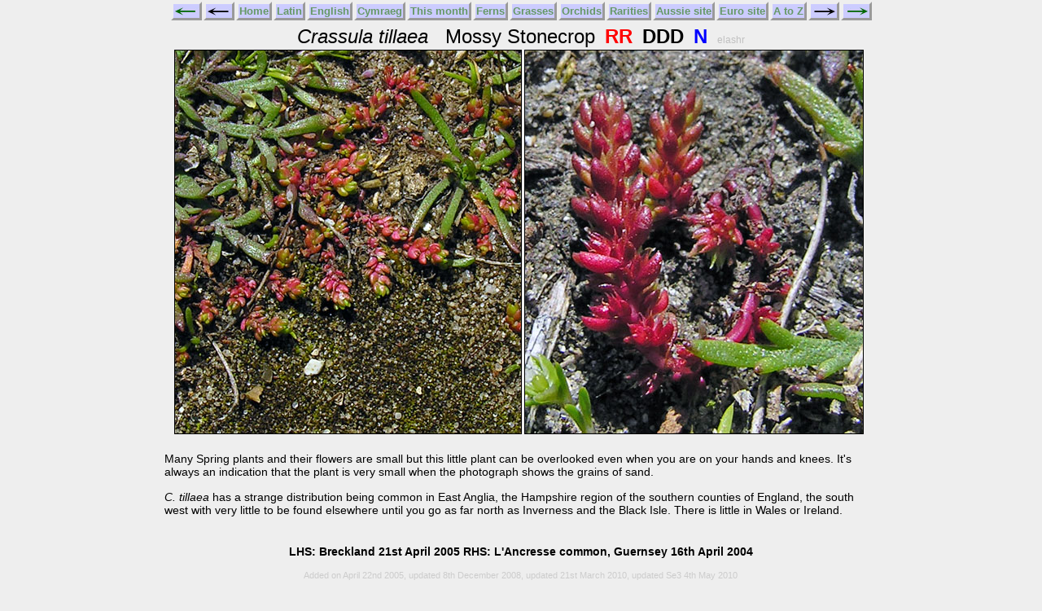

--- FILE ---
content_type: text/html
request_url: https://www.ukwildflowers.com/Web_pages/crassula_tillaea_mossy_stonecrop.htm
body_size: 4496
content:
<?xml version="1.0" encoding="utf-8"?>
<!DOCTYPE html PUBLIC "-//W3C//DTD XHTML 1.0 Strict//EN"
"http://www.w3.org/TR/xhtml1/DTD/xhtml1-strict.dtd">
<html xmlns="http://www.w3.org/1999/xhtml" xml:lang="en" lang="en">

<head>
	<meta http-equiv="content-type" content="text/html;charset=utf-8" />
	<meta http-equiv="Content-Style-Type" content="text/css" />

<link rel="stylesheet" type="text/css" href="../css/wildflowersnewblank.css" />

<title>British Wild Plant: Crassula tillaea  Mossy Stonecrop</title>

<style type="text/css">
#imagebox {
	width: 852px;
	background-color:#eee;
	margin: 0 auto;
}

#textframe {
	width:72%;
}

</style>

</head>

<body>

<div id="pageframe">

<a name="Top"></a>

<div id="navbox1">
<table class="navbar">
	<tr>
    <td class="back1"><span class="prevnext"><a href="crassula_helmsii_new_zealand_pygmyweed.htm"><img class="ip2" src="../Backgrounds/arluk.jpg" alt="Arrow" /></a></span></td>
    <td class="back1"><span class="prevnext"><a href="crassula_helmsii_new_zealand_pygmyweed.htm"><img class="ip2" src="../Backgrounds/arlnew.jpg" alt="Arrow" /></a></span></td>
	<td class="back"><span class="topnav"><a href="../index.htm">Home</a></span></td>
	<td class="back"><span class="topnav"><a href="../Web_pages_intros_indexes/latin_index.htm">Latin</a></span></td>
	<td class="back"><span class="topnav"><a href="../Web_pages_intros_indexes/english_index.htm">English</a></span></td>
	<td class="back"><span class="topnav"><a href="../Web_pages_intros_indexes/welsh_index.htm">Cymraeg</a></span></td>
	<td class="back"><span class="topnav"><a href="../Web_pages_intros_indexes/current_month_index_thumbnails.htm">This&nbsp;month</a></span></td>
	<td class="back"><span class="topnav"><a href="../Web_pages_intros_indexes/fern_index.htm">Ferns</a></span></td>
	<td class="back"><span class="topnav"><a href="../Web_pages_intros_indexes/grasses_index.htm">Grasses</a></span></td>
	<td class="back"><span class="topnav"><a href="../Web_pages_intros_indexes/orchids_index.htm">Orchids</a></span></td>
	<td class="back"><span class="topnav"><a href="../Web_pages_intros_indexes/rarities_index.htm">Rarities</a></span></td>
	<td class="back"><span class="topnav"><a href="../Web_pages_intros_indexes/oz_main.htm">Aussie&nbsp;site</a></span></td>
    <td class="back"><span class="topnav"><a href="../Web_pages_intros_indexes/europe_main.htm">Euro&nbsp;site</a></span></td>
	<td class="back"><span class="topnav"><a href="../Web_pages_intros_indexes/thumbnail_ZtoA_index.htm">A&nbsp;to&nbsp;Z</a></span></td>
	<td class="back1"><span class="prevnext"><a href="crataegus_azarolus_mediterranean_medlar.htm"><img class="ip2" src="../Backgrounds/arrnew.jpg" alt="Arrow" /></a></span></td>
	<td class="back1"><span class="prevnext"><a href="crataegus_monogyna_hawthorn.htm"><img class="ip2" src="../Backgrounds/arruk.jpg" alt="Arrow" /></a></span></td>
    </tr>
</table>
</div>

<p class="title"><em>Crassula tillaea</em>&nbsp;&nbsp;&nbsp;Mossy Stonecrop

<span class="rarity">RR</span>
<span class="diff">DDD</span>
<span class="native">N</span>
<span class="small">elashr</span>
</p>

<div id="imagebox">

<img class="imageleft" src="../Web_photos_C/crassula_tillaea_mossy_stonecrop.jpg" alt="Crassula tillaea" />

<img class="imageleft" src="../Web_photos_C/crassula_tillaea_mossy_stonecrop_close.jpg" alt="Crassula tillaea close" />

</div>

<div id="textframe">
    <p class="text">Many Spring plants and their flowers are
      small but this little plant can be overlooked even when
      you are on your hands and knees. It's always an indication
      that the plant is very small when the photograph shows
      the grains of sand.</p>
    
    <p class="text"><em>C. tillaea</em> has a strange distribution
      being common in East Anglia, the Hampshire region of the
      southern counties of England, the south west with very
      little to be found elsewhere until you go as far north
      as Inverness and the Black Isle. There is little in Wales
      or Ireland.</p>
  </div>
  
<div id="bottomframe">
<p class="place">LHS: Breckland 21st April 2005 RHS: L'Ancresse common, Guernsey 16th April 2004</p>

<p class="added">Added on April 22nd 2005, updated 8th December 2008, updated 21st March 2010, updated Se3 4th May 2010</p>

	<p>
	<a href="https://validator.w3.org/check?uri=referer"><img
        src="https://www.w3.org/Icons/valid-xhtml10-blue"
	alt="Valid XHTML 1.0 Strict" height="31" width="88" /></a>
	</p>

</div>
</div>
</body>

</html>
